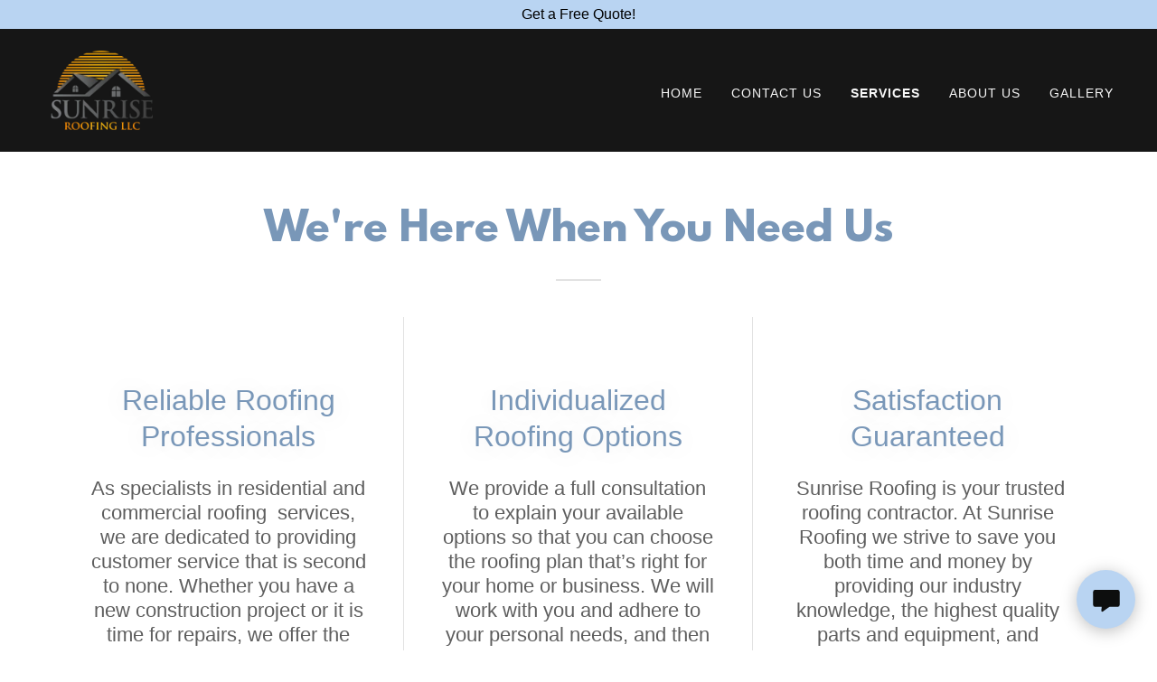

--- FILE ---
content_type: text/html;charset=utf-8
request_url: https://sunriseroofing.com/services
body_size: 10726
content:
<!DOCTYPE html><html lang="en-US"><head><meta charSet="utf-8"/><meta http-equiv="X-UA-Compatible" content="IE=edge"/><meta name="viewport" content="width=device-width, initial-scale=1"/><title>Sunrise Roofing LLC</title><meta name="author" content="Sunrise Roofing LLC"/><meta name="generator" content="Starfield Technologies; Go Daddy Website Builder 8.0.0000"/><link rel="manifest" href="/manifest.webmanifest"/><link rel="apple-touch-icon" sizes="57x57" href="//img1.wsimg.com/isteam/ip/71c08f28-d2a7-42b3-bf0a-45354f7481e4/Sunrise-Roofing%20logo%20pfj.png/:/rs=w:57,h:57,m"/><link rel="apple-touch-icon" sizes="60x60" href="//img1.wsimg.com/isteam/ip/71c08f28-d2a7-42b3-bf0a-45354f7481e4/Sunrise-Roofing%20logo%20pfj.png/:/rs=w:60,h:60,m"/><link rel="apple-touch-icon" sizes="72x72" href="//img1.wsimg.com/isteam/ip/71c08f28-d2a7-42b3-bf0a-45354f7481e4/Sunrise-Roofing%20logo%20pfj.png/:/rs=w:72,h:72,m"/><link rel="apple-touch-icon" sizes="114x114" href="//img1.wsimg.com/isteam/ip/71c08f28-d2a7-42b3-bf0a-45354f7481e4/Sunrise-Roofing%20logo%20pfj.png/:/rs=w:114,h:114,m"/><link rel="apple-touch-icon" sizes="120x120" href="//img1.wsimg.com/isteam/ip/71c08f28-d2a7-42b3-bf0a-45354f7481e4/Sunrise-Roofing%20logo%20pfj.png/:/rs=w:120,h:120,m"/><link rel="apple-touch-icon" sizes="144x144" href="//img1.wsimg.com/isteam/ip/71c08f28-d2a7-42b3-bf0a-45354f7481e4/Sunrise-Roofing%20logo%20pfj.png/:/rs=w:144,h:144,m"/><link rel="apple-touch-icon" sizes="152x152" href="//img1.wsimg.com/isteam/ip/71c08f28-d2a7-42b3-bf0a-45354f7481e4/Sunrise-Roofing%20logo%20pfj.png/:/rs=w:152,h:152,m"/><link rel="apple-touch-icon" sizes="180x180" href="//img1.wsimg.com/isteam/ip/71c08f28-d2a7-42b3-bf0a-45354f7481e4/Sunrise-Roofing%20logo%20pfj.png/:/rs=w:180,h:180,m"/><meta property="og:url" content="https://sunriseroofing.com/services"/>
<meta property="og:site_name" content="Sunrise Roofing LLC"/>
<meta property="og:title" content="Sunrise Roofing LLC"/>
<meta property="og:type" content="website"/>
<meta property="og:image" content="https://i.vimeocdn.com/video/1095754050_1920x1080.jpg?r=pad"/>
<meta property="og:locale" content="en_US"/>
<meta name="twitter:card" content="summary"/>
<meta name="twitter:title" content="Sunrise Roofing LLC"/>
<meta name="twitter:image" content="https://i.vimeocdn.com/video/1095754050_1920x1080.jpg?r=pad"/>
<meta name="twitter:image:alt" content="Sunrise Roofing LLC"/>
<meta name="theme-color" content="#b9d4f2"/><style>.x{-ms-text-size-adjust:100%;-webkit-text-size-adjust:100%;-webkit-tap-highlight-color:rgba(0,0,0,0);margin:0;box-sizing:border-box}.x *,.x :after,.x :before{box-sizing:inherit}.x-el a[href^="mailto:"]:not(.x-el),.x-el a[href^="tel:"]:not(.x-el){color:inherit;font-size:inherit;text-decoration:inherit}.x-el-article,.x-el-aside,.x-el-details,.x-el-figcaption,.x-el-figure,.x-el-footer,.x-el-header,.x-el-hgroup,.x-el-main,.x-el-menu,.x-el-nav,.x-el-section,.x-el-summary{display:block}.x-el-audio,.x-el-canvas,.x-el-progress,.x-el-video{display:inline-block;vertical-align:baseline}.x-el-audio:not([controls]){display:none;height:0}.x-el-template{display:none}.x-el-a{background-color:transparent;color:inherit}.x-el-a:active,.x-el-a:hover{outline:0}.x-el-abbr[title]{border-bottom:1px dotted}.x-el-b,.x-el-strong{font-weight:700}.x-el-dfn{font-style:italic}.x-el-mark{background:#ff0;color:#000}.x-el-small{font-size:80%}.x-el-sub,.x-el-sup{font-size:75%;line-height:0;position:relative;vertical-align:baseline}.x-el-sup{top:-.5em}.x-el-sub{bottom:-.25em}.x-el-img{vertical-align:middle;border:0}.x-el-svg:not(:root){overflow:hidden}.x-el-figure{margin:0}.x-el-hr{box-sizing:content-box;height:0}.x-el-pre{overflow:auto}.x-el-code,.x-el-kbd,.x-el-pre,.x-el-samp{font-family:monospace,monospace;font-size:1em}.x-el-button,.x-el-input,.x-el-optgroup,.x-el-select,.x-el-textarea{color:inherit;font:inherit;margin:0}.x-el-button{overflow:visible}.x-el-button,.x-el-select{text-transform:none}.x-el-button,.x-el-input[type=button],.x-el-input[type=reset],.x-el-input[type=submit]{-webkit-appearance:button;cursor:pointer}.x-el-button[disabled],.x-el-input[disabled]{cursor:default}.x-el-button::-moz-focus-inner,.x-el-input::-moz-focus-inner{border:0;padding:0}.x-el-input{line-height:normal}.x-el-input[type=checkbox],.x-el-input[type=radio]{box-sizing:border-box;padding:0}.x-el-input[type=number]::-webkit-inner-spin-button,.x-el-input[type=number]::-webkit-outer-spin-button{height:auto}.x-el-input[type=search]{-webkit-appearance:textfield;box-sizing:content-box}.x-el-input[type=search]::-webkit-search-cancel-button,.x-el-input[type=search]::-webkit-search-decoration{-webkit-appearance:none}.x-el-textarea{border:0}.x-el-fieldset{border:1px solid silver;margin:0 2px;padding:.35em .625em .75em}.x-el-legend{border:0;padding:0}.x-el-textarea{overflow:auto}.x-el-optgroup{font-weight:700}.x-el-table{border-collapse:collapse;border-spacing:0}.x-el-td,.x-el-th{padding:0}.x{-webkit-font-smoothing:antialiased}.x-el-hr{border:0}.x-el-fieldset,.x-el-input,.x-el-select,.x-el-textarea{margin-top:0;margin-bottom:0}.x-el-fieldset,.x-el-input[type=email],.x-el-input[type=text],.x-el-textarea{width:100%}.x-el-label{vertical-align:middle}.x-el-input{border-style:none;padding:.5em;vertical-align:middle}.x-el-select:not([multiple]){vertical-align:middle}.x-el-textarea{line-height:1.75;padding:.5em}.x-el.d-none{display:none!important}.sideline-footer{margin-top:auto}.disable-scroll{touch-action:none;overflow:hidden;position:fixed;max-width:100vw}@-webkit-keyframes loaderscale{0%{transform:scale(1);opacity:1}45%{transform:scale(.1);opacity:.7}80%{transform:scale(1);opacity:1}}@keyframes loaderscale{0%{transform:scale(1);opacity:1}45%{transform:scale(.1);opacity:.7}80%{transform:scale(1);opacity:1}}.x-loader svg{display:inline-block}.x-loader svg:first-child{-webkit-animation:loaderscale .75s cubic-bezier(.2,.68,.18,1.08) -.24s infinite;animation:loaderscale .75s cubic-bezier(.2,.68,.18,1.08) -.24s infinite}.x-loader svg:nth-child(2){-webkit-animation:loaderscale .75s cubic-bezier(.2,.68,.18,1.08) -.12s infinite;animation:loaderscale .75s cubic-bezier(.2,.68,.18,1.08) -.12s infinite}.x-loader svg:nth-child(3){-webkit-animation:loaderscale .75s cubic-bezier(.2,.68,.18,1.08) 0s infinite;animation:loaderscale .75s cubic-bezier(.2,.68,.18,1.08) 0s infinite}.x-icon>svg{transition:transform .33s ease-in-out}.x-icon>svg.rotate-90{transform:rotate(-90deg)}.x-icon>svg.rotate90{transform:rotate(90deg)}.x-icon>svg.rotate-180{transform:rotate(-180deg)}.x-icon>svg.rotate180{transform:rotate(180deg)}.x-rt ol,.x-rt ul{text-align:left}.x-rt p{margin:0}.mte-inline-block{display:inline-block}@media only screen and (min-device-width:1025px){:root select,_::-webkit-full-page-media,_:future{font-family:sans-serif!important}}

</style>
<style>/*
This license can also be found at this permalink: https://www.fontsquirrel.com/license/league-spartan

Copyright (c) September 22 2014, Micah Rich micah@micahrich.com, with Reserved Font Name: "League Spartan".

This Font Software is licensed under the SIL Open Font License, Version 1.1.
This license is copied below, and is also available with a FAQ at: http://scripts.sil.org/OFL

—————————————————————————————-
SIL OPEN FONT LICENSE Version 1.1 - 26 February 2007
—————————————————————————————-
*/
@import url('//img1.wsimg.com/blobby/go/font/LeagueSpartan/league-spartan.css');
@import url('');</style>
<style data-glamor="cxs-default-sheet">.x .c1-1{letter-spacing:normal}.x .c1-2{text-transform:none}.x .c1-3{background-color:rgb(255, 255, 255)}.x .c1-4{width:100%}.x .c1-5 > div{position:relative}.x .c1-6 > div{overflow:hidden}.x .c1-7 > div{margin-top:auto}.x .c1-8 > div{margin-right:auto}.x .c1-9 > div{margin-bottom:auto}.x .c1-a > div{margin-left:auto}.x .c1-b{font-family:Helvetica, arial, sans-serif}.x .c1-c{font-size:16px}.x .c1-h{background-color:rgb(22, 22, 22)}.x .c1-i{padding-top:56px}.x .c1-j{padding-bottom:56px}.x .c1-k{overflow:visible}.x .c1-l{padding:0px !important}.x .c1-o{display:none}.x .c1-q{background-color:rgb(185, 212, 242)}.x .c1-r{padding-top:4px}.x .c1-s{padding-bottom:4px}.x .c1-t{position:relative}.x .c1-u{z-index:1}.x .c1-v{transition:all .5s}.x .c1-w{margin-left:auto}.x .c1-x{margin-right:auto}.x .c1-y{padding-left:24px}.x .c1-z{padding-right:24px}.x .c1-10{max-width:100%}.x .c1-11{display:flex}.x .c1-12{align-items:center}.x .c1-13{justify-content:center}.x .c1-18{word-wrap:break-word}.x .c1-19{overflow-wrap:break-word}.x .c1-1a{line-height:1.5}.x .c1-1b{margin-top:0}.x .c1-1c{margin-bottom:0}.x .c1-1d{text-align:center}.x .c1-1e{color:rgb(0, 0, 0)}.x .c1-1f{font-weight:400}.x .c1-1g{z-index:3}.x .c1-1h .sticky-animate{background-color:rgba(22, 22, 22, 0.9)}.x .c1-1i .sticky-animate hr{opacity:0 !important}.x .c1-1j{transition:background .3s}.x .c1-1k{padding-top:8px}.x .c1-1l{padding-bottom:8px}.x .c1-1m{background-color:rgba(22, 22, 22, 0.25)}.x .c1-1n{z-index:auto}.x .c1-1s{flex-wrap:nowrap}.x .c1-1t{margin-right:0px}.x .c1-1u{margin-left:0px}.x .c1-1v{[object -object]:0px}.x .c1-1x{width:70%}.x .c1-1y{text-align:left}.x .c1-1z{justify-content:flex-start}.x .c1-20{padding-left:8px}.x .c1-21{padding-right:8px}.x .c1-22{display:inline-block}.x .c1-23{font-family:'League Spartan', arial, helvetica, sans-serif}.x .c1-24{max-width:calc(100% - 0.1px)}.x .c1-28{letter-spacing:inherit}.x .c1-29{text-transform:inherit}.x .c1-2a{text-decoration:none}.x .c1-2b{display:inline}.x .c1-2c{cursor:pointer}.x .c1-2d{border-top:0px}.x .c1-2e{border-right:0px}.x .c1-2f{border-bottom:0px}.x .c1-2g{border-left:0px}.x .c1-2h{width:auto}.x .c1-2i{color:rgb(185, 212, 242)}.x .c1-2j{font-weight:inherit}.x .c1-2k:hover{color:rgb(185, 212, 242)}.x .c1-2l:active{color:rgb(200, 221, 245)}.x .c1-2m{padding-top:0px}.x .c1-2n{padding-right:0px}.x .c1-2o{padding-bottom:0px}.x .c1-2p{padding-left:0px}.x .c1-2r{vertical-align:middle}.x .c1-2s{aspect-ratio:1.2773925104022192 / 1}.x .c1-2t{object-fit:contain}.x .c1-2u{height:80px}.x .c1-2v{transition:max-height .5s}.x .c1-2w{border-radius:0px}.x .c1-3e{width:30%}.x .c1-3f{justify-content:flex-end}.x .c1-3g{color:rgb(247, 247, 247)}.x .c1-3h{color:inherit}.x .c1-3i{vertical-align:top}.x .c1-3j{padding-top:6px}.x .c1-3k{padding-right:6px}.x .c1-3l{padding-bottom:6px}.x .c1-3m{padding-left:6px}.x .c1-3o{width:35%}.x .c1-3p{min-width:35%}.x .c1-3q{flex-shrink:0}.x .c1-3v{min-width:65%}.x .c1-3w{flex-basis:auto}.x .c1-3x{padding-top:5px}.x .c1-3y{line-height:24px}.x .c1-3z{-webkit-margin-before:0}.x .c1-40{-webkit-margin-after:0}.x .c1-41{-webkit-padding-start:0}.x .c1-42{color:rgb(164, 164, 164)}.x .c1-43{margin-bottom:none}.x .c1-44{list-style:none}.x .c1-45{padding-left:32px}.x .c1-46{white-space:nowrap}.x .c1-47{visibility:hidden}.x .c1-48:first-child{margin-left:0}.x .c1-49:first-child{padding-left:0}.x .c1-4a{letter-spacing:0.071em}.x .c1-4b{text-transform:uppercase}.x .c1-4c{display:block}.x .c1-4d{margin-left:-6px}.x .c1-4e{margin-right:-6px}.x .c1-4f{margin-top:-6px}.x .c1-4g{margin-bottom:-6px}.x .c1-4h{font-size:14px}.x .c1-4i:hover{color:rgb(247, 247, 247)}.x .c1-4j:active{color:rgb(247, 247, 247)}.x .c1-4o{font-weight:700}.x .c1-4p{transition:transform .33s ease-in-out}.x .c1-4q{transform:rotate(0deg)}.x .c1-4r{border-radius:4px}.x .c1-4s{box-shadow:0 3px 6px 3px rgba(0,0,0,0.24)}.x .c1-4t{padding-top:16px}.x .c1-4u{padding-bottom:16px}.x .c1-4v{padding-left:16px}.x .c1-4w{padding-right:16px}.x .c1-4x{position:absolute}.x .c1-4y{right:0px}.x .c1-4z{top:32px}.x .c1-50{max-height:45vh}.x .c1-51{overflow-y:auto}.x .c1-52{z-index:1003}.x .c1-55:last-child{margin-bottom:0}.x .c1-56{margin-top:8px}.x .c1-57{margin-bottom:8px}.x .c1-58{position:fixed}.x .c1-59{top:0px}.x .c1-5a{height:100%}.x .c1-5b{z-index:10002}.x .c1-5c{-webkit-overflow-scrolling:touch}.x .c1-5d{transform:translateX(-249vw)}.x .c1-5e{overscroll-behavior:contain}.x .c1-5f{box-shadow:0 2px 6px 0px rgba(0,0,0,0.2)}.x .c1-5g{transition:transform .3s ease-in-out}.x .c1-5h{overflow:hidden}.x .c1-5i{flex-direction:column}.x .c1-5j{line-height:1.3em}.x .c1-5k{font-style:normal}.x .c1-5l{top:15px}.x .c1-5m{right:15px}.x .c1-5n{font-size:28px}.x .c1-5s{overflow-x:hidden}.x .c1-5t{overscroll-behavior:none}.x .c1-5u{border-color:rgba(76, 76, 76, 0.5)}.x .c1-5v{border-bottom-width:1px}.x .c1-5w{border-bottom-style:solid}.x .c1-5x:last-child{border-bottom:0}.x .c1-5y{min-width:200px}.x .c1-5z{justify-content:space-between}.x .c1-60{font-size:22px}.x .c1-61:active{color:rgb(185, 212, 242)}.x .c1-67{line-height:1.4}.x .c1-68{margin-bottom:40px}.x .c1-69{font-size:32px}.x .c1-6a{color:rgb(121, 151, 184)}.x .c1-6h{font-size:unset}.x .c1-6i{font-family:unset}.x .c1-6j{letter-spacing:unset}.x .c1-6k{text-transform:unset}.x .c1-6l{line-height:0px}.x .c1-6m{border-color:rgb(226, 226, 226)}.x .c1-6n{border-bottom-width:2px}.x .c1-6o{border-style:solid}.x .c1-6p{margin-top:24px}.x .c1-6q{width:50px}.x .c1-6r{margin-bottom:0px !important}.x .c1-6w{box-sizing:border-box}.x .c1-6x{flex-direction:row}.x .c1-6y{flex-wrap:wrap}.x .c1-6z{margin-right:-12px}.x .c1-70{margin-bottom:-24px}.x .c1-71{margin-left:-12px}.x .c1-76{flex-grow:1}.x .c1-77{flex-shrink:1}.x .c1-78{flex-basis:100%}.x .c1-79{padding-right:12px}.x .c1-7a{padding-left:12px}.x .c1-7b{min-height:16em}.x .c1-7k > *{max-width:100%}.x .c1-7l > :nth-child(n){margin-bottom:24px}.x .c1-7m  > :last-child{margin-bottom:0 !important}.x .c1-7n{background-size:cover}.x .c1-7o{padding-left:40px}.x .c1-7p{padding-right:40px}.x .c1-7q{padding-top:72px}.x .c1-7r{padding-bottom:72px}.x .c1-7s{border-bottom-width:1px}.x .c1-80{text-shadow:0px 2px 30px rgba(0, 0, 0, 0.12)}.x .c1-81 > :nth-child(n){margin-bottom:0px}.x .c1-82{line-height:1.25}.x .c1-83{width:inherit}.x .c1-85{margin-bottom:24px}.x .c1-88{text-shadow:none}.x .c1-89{color:rgb(94, 94, 94)}.x .c1-8a{font-size:inherit !important}.x .c1-8b{line-height:inherit}.x .c1-8c{font-style:italic}.x .c1-8d{text-decoration:line-through}.x .c1-8e{text-decoration:underline}.x .c1-8f{border-color:transparent}.x .c1-8j{background-color:rgb(0, 0, 0)}.x .c1-8k{padding-bottom:24px}.x .c1-8m{margin-bottom:16px}.x .c1-8n{color:rgb(226, 226, 226)}.x .c1-8q{color:rgb(150, 150, 150)}.x .c1-8u{right:24px}.x .c1-8v{bottom:24px}.x .c1-8w{z-index:9999}.x .c1-8x{width:65px}.x .c1-8y{height:65px}.x .c1-90{border-radius:50%}.x .c1-91{box-shadow:0px 3px 18px rgba(0, 0, 0, 0.25)}.x .c1-92{transform:translateZ(0)}.x .c1-93{color:rgb(13, 14, 14)}</style>
<style data-glamor="cxs-xs-sheet">@media (max-width: 767px){.x .c1-m{padding-top:40px}}@media (max-width: 767px){.x .c1-n{padding-bottom:40px}}@media (max-width: 767px){.x .c1-25{justify-content:flex-start}}@media (max-width: 767px){.x .c1-26{max-width:100%}}@media (max-width: 767px){.x .c1-2x{height:104px}}@media (max-width: 767px){.x .c1-2y{max-width:224px}}@media (max-width: 767px){.x .c1-2z{display:block}}@media (max-width: 767px){.x .c1-30{max-height:80px}}@media (max-width: 767px){.x .c1-31{margin-top:0}}@media (max-width: 767px){.x .c1-32{margin-right:auto}}@media (max-width: 767px){.x .c1-33{margin-bottom:0}}@media (max-width: 767px){.x .c1-34{margin-left:auto}}@media (max-width: 767px){.x .c1-3r{width:100%}}@media (max-width: 767px){.x .c1-3s{display:flex}}@media (max-width: 767px){.x .c1-3t{justify-content:center}}@media (max-width: 767px){.x .c1-6s > :nth-child(n){margin-bottom:24px}}@media (max-width: 767px){.x .c1-6t  > :last-child{margin-bottom:0 !important}}@media (max-width: 767px){.x .c1-8l{padding-bottom:32px}}</style>
<style data-glamor="cxs-sm-sheet">@media (min-width: 768px){.x .c1-d{font-size:16px}}@media (min-width: 768px){.x .c1-14{width:100%}}@media (min-width: 768px) and (max-width: 1023px){.x .c1-27{width:auto}}@media (min-width: 768px) and (max-width: 1023px){.x .c1-35{display:block}}@media (min-width: 768px) and (max-width: 1023px){.x .c1-36{max-height:80px}}@media (min-width: 768px) and (max-width: 1023px){.x .c1-37{margin-top:0}}@media (min-width: 768px) and (max-width: 1023px){.x .c1-38{margin-right:auto}}@media (min-width: 768px) and (max-width: 1023px){.x .c1-39{margin-bottom:0}}@media (min-width: 768px) and (max-width: 1023px){.x .c1-3a{margin-left:auto}}@media (min-width: 768px) and (max-width: 1023px){.x .c1-3u{width:100%}}@media (min-width: 768px){.x .c1-4k{font-size:14px}}@media (min-width: 768px) and (max-width: 1023px){.x .c1-54{right:0px}}@media (min-width: 768px){.x .c1-5o{font-size:30px}}@media (min-width: 768px){.x .c1-62{font-size:22px}}@media (min-width: 768px){.x .c1-6b{font-size:38px}}@media (min-width: 768px){.x .c1-6u{margin-left:0px}}@media (min-width: 768px){.x .c1-6v{margin-right:0px}}@media (min-width: 768px){.x .c1-72{margin-top:0}}@media (min-width: 768px){.x .c1-73{margin-right:-24px}}@media (min-width: 768px){.x .c1-74{margin-bottom:-48px}}@media (min-width: 768px){.x .c1-75{margin-left:-24px}}@media (min-width: 768px){.x .c1-7c{flex-basis:50%}}@media (min-width: 768px){.x .c1-7d{max-width:50%}}@media (min-width: 768px){.x .c1-7e{padding-top:0px}}@media (min-width: 768px){.x .c1-7f{padding-right:0px}}@media (min-width: 768px){.x .c1-7g{padding-bottom:0px}}@media (min-width: 768px){.x .c1-7h{padding-left:0px}}@media (min-width: 768px){.x .c1-84{position:absolute}}@media (min-width: 768px) and (max-width: 1023px){.x .c1-87{position:relative}}</style>
<style data-glamor="cxs-md-sheet">@media (min-width: 1024px){.x .c1-e{font-size:16px}}@media (min-width: 1024px){.x .c1-p{display:block}}@media (min-width: 1024px){.x .c1-15{width:984px}}@media (min-width: 1024px){.x .c1-1o{padding-top:16px}}@media (min-width: 1024px){.x .c1-1p{padding-bottom:16px}}@media (min-width: 1024px){.x .c1-1q{padding-left:24px}}@media (min-width: 1024px){.x .c1-1r{padding-right:24px}}@media (min-width: 1024px){.x .c1-1w{display:none}}@media (min-width: 1024px){.x .c1-2q{display:inline-block}}@media (min-width: 1024px){.x .c1-3b{height:104px}}@media (min-width: 1024px){.x .c1-3c{width:auto}}@media (min-width: 1024px){.x .c1-3d{max-height:104px}}@media (min-width: 1024px){.x .c1-3n{display:flex}}@media (min-width: 1024px){.x .c1-4l{font-size:14px}}@media (min-width: 1024px) and (max-width: 1279px){.x .c1-53{right:0px}}@media (min-width: 1024px){.x .c1-5p{font-size:30px}}@media (min-width: 1024px){.x .c1-63{min-width:300px}}@media (min-width: 1024px){.x .c1-64{font-size:22px}}@media (min-width: 1024px){.x .c1-6c{text-align:center}}@media (min-width: 1024px){.x .c1-6d{margin-left:auto}}@media (min-width: 1024px){.x .c1-6e{font-size:38px}}@media (min-width: 1024px){.x .c1-7i{flex-basis:33.33333333333333%}}@media (min-width: 1024px){.x .c1-7j{max-width:33.33333333333333%}}@media (min-width: 1024px) and (max-width: 1279px){.x .c1-7t{padding-left:32px}}@media (min-width: 1024px) and (max-width: 1279px){.x .c1-7u{padding-right:32px}}@media (min-width: 1024px){.x .c1-7v{border-color:rgb(226, 226, 226)}}@media (min-width: 1024px){.x .c1-7w{border-bottom-color:transparent !important}}@media (min-width: 1024px){.x .c1-7x{border-right-style:solid}}@media (min-width: 1024px){.x .c1-7y{border-right-width:1px}}@media (min-width: 1024px){.x .c1-7z{margin-right:0px}}@media (min-width: 1024px){.x .c1-86{position:relative}}@media (min-width: 1024px){.x .c1-8g{border-color:transparent}}@media (min-width: 1024px){.x .c1-8h{border-right-style:none}}@media (min-width: 1024px){.x .c1-8i{margin-right:1px}}@media (min-width: 1024px){.x .c1-8o{flex-basis:0%}}@media (min-width: 1024px){.x .c1-8p{max-width:none}}@media (min-width: 1024px){.x .c1-8r{text-align:left}}@media (min-width: 1024px){.x .c1-8s{text-align:right}}@media (min-width: 1024px){.x .c1-8t{margin-top:0}}@media (min-width: 1024px){.x .c1-8z{z-index:9999}}</style>
<style data-glamor="cxs-lg-sheet">@media (min-width: 1280px){.x .c1-f{font-size:16px}}@media (min-width: 1280px){.x .c1-16{width:1160px}}@media (min-width: 1280px){.x .c1-4m{font-size:14px}}@media (min-width: 1280px){.x .c1-5q{font-size:32px}}@media (min-width: 1280px){.x .c1-65{font-size:22px}}@media (min-width: 1280px){.x .c1-6f{font-size:44px}}</style>
<style data-glamor="cxs-xl-sheet">@media (min-width: 1536px){.x .c1-g{font-size:18px}}@media (min-width: 1536px){.x .c1-17{width:1280px}}@media (min-width: 1536px){.x .c1-4n{font-size:16px}}@media (min-width: 1536px){.x .c1-5r{font-size:36px}}@media (min-width: 1536px){.x .c1-66{font-size:24px}}@media (min-width: 1536px){.x .c1-6g{font-size:48px}}</style>
<style>.page-inner { background-color: rgb(0, 0, 0); min-height: 100vh; }</style>
<style>.grecaptcha-badge { visibility: hidden; }</style>
<script>"use strict";

if ('serviceWorker' in navigator) {
  window.addEventListener('load', function () {
    navigator.serviceWorker.register('/sw.js');
  });
}</script></head>
<body class="x  x-fonts-league-spartan"><div id="layout-71-c-08-f-28-d-2-a-7-42-b-3-bf-0-a-45354-f-7481-e-4" class="layout layout-layout layout-layout-layout-13 locale-en-US lang-en"><div data-ux="Page" id="page-57589" class="x-el x-el-div x-el c1-1 c1-2 c1-3 c1-4 c1-5 c1-6 c1-7 c1-8 c1-9 c1-a c1-b c1-c c1-d c1-e c1-f c1-g c1-1 c1-2 c1-b c1-c c1-d c1-e c1-f c1-g"><div data-ux="Block" class="x-el x-el-div page-inner c1-1 c1-2 c1-b c1-c c1-d c1-e c1-f c1-g"><div id="a56732be-85d7-4f6e-a335-8b821db32f4b" class="widget widget-header widget-header-header-9"><div data-ux="Header" role="main" data-aid="HEADER_WIDGET" id="n-57590" class="x-el x-el-div x-el x-el c1-1 c1-2 c1-b c1-c c1-d c1-e c1-f c1-g c1-1 c1-2 c1-h c1-b c1-c c1-d c1-e c1-f c1-g c1-1 c1-2 c1-b c1-c c1-d c1-e c1-f c1-g"><div> <section data-ux="Section" data-aid="HEADER_SECTION" class="x-el x-el-section c1-1 c1-2 c1-h c1-i c1-j c1-k c1-l c1-b c1-c c1-m c1-n c1-d c1-e c1-f c1-g"><div data-ux="Block" class="x-el x-el-div c1-1 c1-2 c1-o c1-b c1-c c1-d c1-p c1-e c1-f c1-g"></div><div role="banner" data-ux="PromoBanner" data-aid="BANNER_RENDERED" class="x-el x-el-div c1-1 c1-2 c1-q c1-r c1-s c1-t c1-u c1-v c1-b c1-c c1-d c1-e c1-f c1-g"><div data-ux="PromoBannerContainer" class="x-el x-el-div c1-1 c1-2 c1-w c1-x c1-y c1-z c1-10 c1-11 c1-12 c1-13 c1-b c1-c c1-14 c1-d c1-15 c1-e c1-16 c1-f c1-17 c1-g"><p data-style-fixed="true" data-ux="PromoBannerText" data-aid="BANNER_TEXT_RENDERED" data-typography="BodyAlpha" class="x-el x-el-p c1-1 c1-2 c1-18 c1-19 c1-1a c1-1b c1-1c c1-1d c1-b c1-1e c1-c c1-1f c1-d c1-e c1-f c1-g">Get a Free Quote!</p></div></div><div data-ux="Block" class="x-el x-el-div c1-1 c1-2 c1-1g c1-4 c1-h c1-b c1-c c1-d c1-e c1-f c1-g"><div id="header_stickynav-anchor57592"></div><div data-ux="Block" data-stickynav-wrapper="true" class="x-el x-el-div c1-1 c1-2 c1-1h c1-1i c1-b c1-c c1-d c1-e c1-f c1-g"><div data-ux="Block" data-stickynav="true" id="header_stickynav57591" class="x-el x-el-div c1-1 c1-2 c1-1j c1-h c1-b c1-c c1-d c1-e c1-f c1-g"><nav data-ux="Block" class="x-el x-el-nav c1-1 c1-2 c1-t c1-1k c1-1l c1-y c1-z c1-1m c1-1n c1-b c1-c c1-d c1-1o c1-1p c1-1q c1-1r c1-e c1-f c1-g"><div data-ux="Block" class="x-el x-el-div c1-1 c1-2 c1-12 c1-1s c1-4 c1-11 c1-1b c1-1t c1-1c c1-1u c1-1v c1-b c1-c c1-d c1-1w c1-e c1-f c1-g"><div data-ux="Block" class="x-el x-el-div c1-1 c1-2 c1-11 c1-1x c1-1y c1-1z c1-19 c1-20 c1-21 c1-b c1-c c1-d c1-e c1-f c1-g"><div data-ux="Block" data-aid="HEADER_LOGO_RENDERED" class="x-el x-el-div c1-22 c1-23 c1-24 c1-c c1-25 c1-26 c1-27 c1-d c1-e c1-f c1-g"><a rel="" role="link" aria-haspopup="menu" data-ux="Link" data-page="9f9505c3-24e8-46e5-a4b8-ff735a9a8dd7" title="Sunrise Roofing LLC" href="/" data-typography="LinkAlpha" class="x-el x-el-a c1-28 c1-29 c1-2a c1-18 c1-19 c1-2b c1-2c c1-2d c1-2e c1-2f c1-2g c1-10 c1-2h c1-b c1-2i c1-c c1-2j c1-2k c1-2l c1-d c1-e c1-f c1-g" data-tccl="ux2.HEADER.header9.Logo.Default.Link.Default.57593.click,click"><div data-ux="Block" class="x-el x-el-div c1-1 c1-2 c1-2m c1-2n c1-2o c1-2p c1-1v c1-b c1-c c1-d c1-2q c1-e c1-f c1-g"><img src="//img1.wsimg.com/isteam/ip/71c08f28-d2a7-42b3-bf0a-45354f7481e4/Sunrise-Roofing%20logo%20pfj.png/:/rs=h:104,cg:true,m/qt=q:95" srcSet="//img1.wsimg.com/isteam/ip/71c08f28-d2a7-42b3-bf0a-45354f7481e4/Sunrise-Roofing%20logo%20pfj.png/:/rs=w:133,h:104,cg:true,m/cr=w:133,h:104/qt=q:95, //img1.wsimg.com/isteam/ip/71c08f28-d2a7-42b3-bf0a-45354f7481e4/Sunrise-Roofing%20logo%20pfj.png/:/rs=w:266,h:208,cg:true,m/cr=w:266,h:208/qt=q:95 2x, //img1.wsimg.com/isteam/ip/71c08f28-d2a7-42b3-bf0a-45354f7481e4/Sunrise-Roofing%20logo%20pfj.png/:/rs=w:399,h:312,cg:true,m/cr=w:399,h:312/qt=q:95 3x" alt="Sunrise Roofing LLC" data-ux="ImageLogo" data-aid="HEADER_LOGO_IMAGE_RENDERED" class="x-el x-el-img c1-1 c1-2 c1-2h c1-10 c1-w c1-x c1-1b c1-1c c1-2r c1-2s c1-2t c1-2u c1-h c1-2v c1-1k c1-21 c1-1l c1-20 c1-2w c1-b c1-c c1-2x c1-2y c1-2z c1-30 c1-31 c1-32 c1-33 c1-34 c1-35 c1-36 c1-37 c1-38 c1-39 c1-3a c1-d c1-3b c1-3c c1-3d c1-e c1-f c1-g"/></div></a></div></div><div data-ux="Block" class="x-el x-el-div c1-1 c1-2 c1-3e c1-2n c1-2p c1-11 c1-3f c1-b c1-c c1-d c1-e c1-f c1-g"><div data-ux="Element" id="bs-1" class="x-el x-el-div c1-1 c1-2 c1-b c1-c c1-d c1-e c1-f c1-g"><a rel="" role="button" aria-haspopup="menu" data-ux="LinkDropdown" data-toggle-ignore="true" id="57594" aria-expanded="false" toggleId="n-57590-navId-mobile" icon="hamburger" data-edit-interactive="true" data-aid="HAMBURGER_MENU_LINK" aria-label="Hamburger Site Navigation Icon" href="#" data-typography="LinkAlpha" class="x-el x-el-a c1-28 c1-29 c1-2a c1-18 c1-19 c1-11 c1-2c c1-12 c1-1z c1-2d c1-2e c1-2f c1-2g c1-3g c1-b c1-c c1-2j c1-2k c1-2l c1-d c1-1w c1-e c1-f c1-g" data-tccl="ux2.HEADER.header9.Section.Default.Link.Dropdown.57595.click,click"><svg viewBox="0 0 24 24" fill="currentColor" width="40px" height="40px" data-ux="IconHamburger" class="x-el x-el-svg c1-1 c1-2 c1-3h c1-22 c1-3i c1-3j c1-3k c1-3l c1-3m c1-b c1-c c1-d c1-e c1-f c1-g"><path fill-rule="evenodd" d="M19 8H5a1 1 0 1 1 0-2h14a1 1 0 0 1 0 2zm0 5.097H5a1 1 0 1 1 0-2h14a1 1 0 1 1 0 2zm0 5.25H5a1 1 0 1 1 0-2h14a1 1 0 1 1 0 2z"></path></svg></a></div></div></div><div data-ux="Container" class="x-el x-el-div c1-1 c1-2 c1-w c1-x c1-y c1-z c1-10 c1-b c1-c c1-d c1-e c1-f c1-g"><div data-ux="Block" id="navBarId-57597" class="x-el x-el-div c1-1 c1-2 c1-o c1-1z c1-12 c1-1s c1-2m c1-2o c1-b c1-c c1-d c1-3n c1-e c1-f c1-g"><div data-ux="Block" class="x-el x-el-div c1-1 c1-2 c1-2n c1-11 c1-12 c1-1z c1-3o c1-3p c1-3q c1-b c1-c c1-d c1-e c1-f c1-g"><div data-ux="Block" data-aid="HEADER_LOGO_RENDERED" class="x-el x-el-div c1-22 c1-23 c1-24 c1-1y c1-c c1-3r c1-3s c1-3t c1-3u c1-d c1-e c1-f c1-g"><a rel="" role="link" aria-haspopup="menu" data-ux="Link" data-page="9f9505c3-24e8-46e5-a4b8-ff735a9a8dd7" title="Sunrise Roofing LLC" href="/" data-typography="LinkAlpha" class="x-el x-el-a c1-28 c1-29 c1-2a c1-18 c1-19 c1-2b c1-2c c1-2d c1-2e c1-2f c1-2g c1-10 c1-2h c1-b c1-2i c1-c c1-2j c1-2k c1-2l c1-d c1-e c1-f c1-g" data-tccl="ux2.HEADER.header9.Logo.Default.Link.Default.57598.click,click"><div data-ux="Block" class="x-el x-el-div c1-1 c1-2 c1-2m c1-2n c1-2o c1-2p c1-1v c1-b c1-c c1-d c1-2q c1-e c1-f c1-g"><img src="//img1.wsimg.com/isteam/ip/71c08f28-d2a7-42b3-bf0a-45354f7481e4/Sunrise-Roofing%20logo%20pfj.png/:/rs=h:104,cg:true,m/qt=q:95" srcSet="//img1.wsimg.com/isteam/ip/71c08f28-d2a7-42b3-bf0a-45354f7481e4/Sunrise-Roofing%20logo%20pfj.png/:/rs=w:133,h:104,cg:true,m/cr=w:133,h:104/qt=q:95, //img1.wsimg.com/isteam/ip/71c08f28-d2a7-42b3-bf0a-45354f7481e4/Sunrise-Roofing%20logo%20pfj.png/:/rs=w:266,h:208,cg:true,m/cr=w:266,h:208/qt=q:95 2x, //img1.wsimg.com/isteam/ip/71c08f28-d2a7-42b3-bf0a-45354f7481e4/Sunrise-Roofing%20logo%20pfj.png/:/rs=w:399,h:312,cg:true,m/cr=w:399,h:312/qt=q:95 3x" alt="Sunrise Roofing LLC" data-ux="ImageLogo" data-aid="HEADER_LOGO_IMAGE_RENDERED" id="logo-57596" class="x-el x-el-img c1-1 c1-2 c1-2h c1-10 c1-w c1-x c1-1b c1-1c c1-2r c1-2s c1-2t c1-2u c1-h c1-2v c1-1k c1-21 c1-1l c1-20 c1-2w c1-b c1-c c1-2x c1-2y c1-2z c1-30 c1-31 c1-32 c1-33 c1-34 c1-35 c1-36 c1-37 c1-38 c1-39 c1-3a c1-d c1-3b c1-3c c1-3d c1-e c1-f c1-g"/></div></a></div></div><div data-ux="Block" class="x-el x-el-div c1-1 c1-2 c1-11 c1-3v c1-12 c1-3w c1-3f c1-b c1-c c1-d c1-e c1-f c1-g"><div data-ux="Block" class="x-el x-el-div c1-1 c1-2 c1-11 c1-t c1-3x c1-b c1-c c1-d c1-e c1-f c1-g"><nav data-ux="Nav" data-aid="HEADER_NAV_RENDERED" role="navigation" class="x-el x-el-nav c1-1 c1-2 c1-10 c1-3y c1-b c1-c c1-d c1-e c1-f c1-g"><ul data-ux="List" id="nav-57599" class="x-el x-el-ul c1-1 c1-2 c1-1b c1-1c c1-1u c1-1t c1-3z c1-40 c1-41 c1-t c1-2m c1-2n c1-2o c1-2p c1-b c1-c c1-d c1-e c1-f c1-g"><li data-ux="ListItemInline" class="x-el x-el-li nav-item c1-1 c1-2 c1-42 c1-1u c1-43 c1-22 c1-44 c1-3i c1-45 c1-46 c1-t c1-47 c1-b c1-c c1-48 c1-49 c1-d c1-e c1-f c1-g"><a rel="" role="link" aria-haspopup="menu" data-ux="NavLink" target="" data-page="9f9505c3-24e8-46e5-a4b8-ff735a9a8dd7" data-edit-interactive="true" href="/" data-typography="NavAlpha" class="x-el x-el-a c1-4a c1-4b c1-2a c1-18 c1-19 c1-4c c1-2c c1-4d c1-4e c1-4f c1-4g c1-3m c1-3k c1-3j c1-3l c1-b c1-3g c1-4h c1-1f c1-4i c1-4j c1-4k c1-4l c1-4m c1-4n" data-tccl="ux2.HEADER.header9.Nav.Default.Link.Default.57601.click,click">Home</a></li><li data-ux="ListItemInline" class="x-el x-el-li nav-item c1-1 c1-2 c1-42 c1-1u c1-43 c1-22 c1-44 c1-3i c1-45 c1-46 c1-t c1-47 c1-b c1-c c1-48 c1-49 c1-d c1-e c1-f c1-g"><a rel="" role="link" aria-haspopup="false" data-ux="NavLink" target="" data-page="06fa2118-74a0-4050-a715-a22b5bbe8f7a" data-edit-interactive="true" href="/contact-us" data-typography="NavAlpha" class="x-el x-el-a c1-4a c1-4b c1-2a c1-18 c1-19 c1-4c c1-2c c1-4d c1-4e c1-4f c1-4g c1-3m c1-3k c1-3j c1-3l c1-b c1-3g c1-4h c1-1f c1-4i c1-4j c1-4k c1-4l c1-4m c1-4n" data-tccl="ux2.HEADER.header9.Nav.Default.Link.Default.57602.click,click">Contact Us</a></li><li data-ux="ListItemInline" class="x-el x-el-li nav-item c1-1 c1-2 c1-42 c1-1u c1-43 c1-22 c1-44 c1-3i c1-45 c1-46 c1-t c1-47 c1-b c1-c c1-48 c1-49 c1-d c1-e c1-f c1-g"><a rel="" role="link" aria-haspopup="false" data-ux="NavLinkActive" target="" data-page="0c5b8599-4ee3-4aeb-ae33-1af7b0bb6b44" data-edit-interactive="true" href="/services" data-typography="NavAlpha" class="x-el x-el-a c1-4a c1-4b c1-2a c1-18 c1-19 c1-4c c1-2c c1-b c1-3g c1-4h c1-4o c1-4i c1-4j c1-4k c1-4l c1-4m c1-4n" data-tccl="ux2.HEADER.header9.Nav.Default.Link.Active.57603.click,click">Services</a></li><li data-ux="ListItemInline" class="x-el x-el-li nav-item c1-1 c1-2 c1-42 c1-1u c1-43 c1-22 c1-44 c1-3i c1-45 c1-46 c1-t c1-47 c1-b c1-c c1-48 c1-49 c1-d c1-e c1-f c1-g"><a rel="" role="link" aria-haspopup="false" data-ux="NavLink" target="" data-page="a66df543-dd1c-4287-b933-c174b6b39570" data-edit-interactive="true" href="/about-us" data-typography="NavAlpha" class="x-el x-el-a c1-4a c1-4b c1-2a c1-18 c1-19 c1-4c c1-2c c1-4d c1-4e c1-4f c1-4g c1-3m c1-3k c1-3j c1-3l c1-b c1-3g c1-4h c1-1f c1-4i c1-4j c1-4k c1-4l c1-4m c1-4n" data-tccl="ux2.HEADER.header9.Nav.Default.Link.Default.57604.click,click">About Us</a></li><li data-ux="ListItemInline" class="x-el x-el-li nav-item c1-1 c1-2 c1-42 c1-1u c1-43 c1-22 c1-44 c1-3i c1-45 c1-46 c1-t c1-47 c1-b c1-c c1-48 c1-49 c1-d c1-e c1-f c1-g"><a rel="" role="link" aria-haspopup="false" data-ux="NavLink" target="" data-page="3f10de15-f293-4c88-85f9-88b777051c62" data-edit-interactive="true" href="/gallery" data-typography="NavAlpha" class="x-el x-el-a c1-4a c1-4b c1-2a c1-18 c1-19 c1-4c c1-2c c1-4d c1-4e c1-4f c1-4g c1-3m c1-3k c1-3j c1-3l c1-b c1-3g c1-4h c1-1f c1-4i c1-4j c1-4k c1-4l c1-4m c1-4n" data-tccl="ux2.HEADER.header9.Nav.Default.Link.Default.57605.click,click">Gallery</a></li><li data-ux="ListItemInline" class="x-el x-el-li nav-item c1-1 c1-2 c1-42 c1-1u c1-43 c1-22 c1-44 c1-3i c1-45 c1-46 c1-t c1-47 c1-b c1-c c1-48 c1-49 c1-d c1-e c1-f c1-g"><div data-ux="Element" id="bs-2" class="x-el x-el-div c1-1 c1-2 c1-b c1-c c1-d c1-e c1-f c1-g"><a rel="" role="button" aria-haspopup="menu" data-ux="NavLinkDropdown" data-toggle-ignore="true" id="57606" aria-expanded="false" data-aid="NAV_MORE" data-edit-interactive="true" href="#" data-typography="NavAlpha" class="x-el x-el-a c1-4a c1-4b c1-2a c1-18 c1-19 c1-11 c1-2c c1-12 c1-b c1-3g c1-4h c1-1f c1-4i c1-4j c1-4k c1-4l c1-4m c1-4n" data-tccl="ux2.HEADER.header9.Nav.Default.Link.Dropdown.57607.click,click"><div style="pointer-events:none;display:flex;align-items:center" data-aid="NAV_MORE"><span style="margin-right:4px">More</span><svg viewBox="0 0 24 24" fill="currentColor" width="16" height="16" data-ux="Icon" class="x-el x-el-svg c1-1 c1-2 c1-3h c1-22 c1-4p c1-4q c1-2r c1-t c1-2c c1-b c1-4h c1-4k c1-4l c1-4m c1-4n"><path fill-rule="evenodd" d="M19.774 7.86c.294-.335.04-.839-.423-.84L4.538 7c-.447-.001-.698.48-.425.81l7.204 8.693a.56.56 0 0 0 .836.011l7.621-8.654z"></path></svg></div></a></div><ul data-ux="Dropdown" role="menu" id="more-57600" class="x-el x-el-ul c1-1 c1-2 c1-4r c1-4s c1-h c1-4t c1-4u c1-4v c1-4w c1-4x c1-4y c1-4z c1-46 c1-50 c1-51 c1-o c1-52 c1-b c1-c c1-53 c1-54 c1-d c1-e c1-f c1-g"><li data-ux="ListItem" role="menuitem" class="x-el x-el-li c1-1 c1-2 c1-42 c1-1c c1-4c c1-1y c1-b c1-c c1-55 c1-d c1-e c1-f c1-g"><a rel="" role="link" aria-haspopup="menu" data-ux="NavMoreMenuLink" target="" data-page="9f9505c3-24e8-46e5-a4b8-ff735a9a8dd7" data-edit-interactive="true" aria-labelledby="more-57600" href="/" data-typography="NavAlpha" class="x-el x-el-a c1-4a c1-4b c1-2a c1-18 c1-19 c1-22 c1-2c c1-56 c1-57 c1-1a c1-b c1-3g c1-4h c1-1f c1-4i c1-4j c1-4k c1-4l c1-4m c1-4n" data-tccl="ux2.HEADER.header9.Nav.MoreMenu.Link.Default.57608.click,click">Home</a></li><li data-ux="ListItem" role="menuitem" class="x-el x-el-li c1-1 c1-2 c1-42 c1-1c c1-4c c1-1y c1-b c1-c c1-55 c1-d c1-e c1-f c1-g"><a rel="" role="link" aria-haspopup="false" data-ux="NavMoreMenuLink" target="" data-page="06fa2118-74a0-4050-a715-a22b5bbe8f7a" data-edit-interactive="true" aria-labelledby="more-57600" href="/contact-us" data-typography="NavAlpha" class="x-el x-el-a c1-4a c1-4b c1-2a c1-18 c1-19 c1-22 c1-2c c1-56 c1-57 c1-1a c1-b c1-3g c1-4h c1-1f c1-4i c1-4j c1-4k c1-4l c1-4m c1-4n" data-tccl="ux2.HEADER.header9.Nav.MoreMenu.Link.Default.57609.click,click">Contact Us</a></li><li data-ux="ListItem" role="menuitem" class="x-el x-el-li c1-1 c1-2 c1-42 c1-1c c1-4c c1-1y c1-b c1-c c1-55 c1-d c1-e c1-f c1-g"><a rel="" role="link" aria-haspopup="false" data-ux="NavMoreMenuLinkActive" target="" data-page="0c5b8599-4ee3-4aeb-ae33-1af7b0bb6b44" data-edit-interactive="true" aria-labelledby="more-57600" href="/services" data-typography="NavAlpha" class="x-el x-el-a c1-4a c1-4b c1-2a c1-18 c1-19 c1-22 c1-2c c1-56 c1-57 c1-1a c1-b c1-3g c1-4h c1-4o c1-4i c1-4j c1-4k c1-4l c1-4m c1-4n" data-tccl="ux2.HEADER.header9.Nav.MoreMenu.Link.Active.57610.click,click">Services</a></li><li data-ux="ListItem" role="menuitem" class="x-el x-el-li c1-1 c1-2 c1-42 c1-1c c1-4c c1-1y c1-b c1-c c1-55 c1-d c1-e c1-f c1-g"><a rel="" role="link" aria-haspopup="false" data-ux="NavMoreMenuLink" target="" data-page="a66df543-dd1c-4287-b933-c174b6b39570" data-edit-interactive="true" aria-labelledby="more-57600" href="/about-us" data-typography="NavAlpha" class="x-el x-el-a c1-4a c1-4b c1-2a c1-18 c1-19 c1-22 c1-2c c1-56 c1-57 c1-1a c1-b c1-3g c1-4h c1-1f c1-4i c1-4j c1-4k c1-4l c1-4m c1-4n" data-tccl="ux2.HEADER.header9.Nav.MoreMenu.Link.Default.57611.click,click">About Us</a></li><li data-ux="ListItem" role="menuitem" class="x-el x-el-li c1-1 c1-2 c1-42 c1-1c c1-4c c1-1y c1-b c1-c c1-55 c1-d c1-e c1-f c1-g"><a rel="" role="link" aria-haspopup="false" data-ux="NavMoreMenuLink" target="" data-page="3f10de15-f293-4c88-85f9-88b777051c62" data-edit-interactive="true" aria-labelledby="more-57600" href="/gallery" data-typography="NavAlpha" class="x-el x-el-a c1-4a c1-4b c1-2a c1-18 c1-19 c1-22 c1-2c c1-56 c1-57 c1-1a c1-b c1-3g c1-4h c1-1f c1-4i c1-4j c1-4k c1-4l c1-4m c1-4n" data-tccl="ux2.HEADER.header9.Nav.MoreMenu.Link.Default.57612.click,click">Gallery</a></li></ul></li></ul></nav></div></div></div></div></nav></div></div><div role="navigation" data-ux="NavigationDrawer" id="n-57590-navId-mobile" class="x-el x-el-div c1-1 c1-2 c1-h c1-58 c1-59 c1-4 c1-5a c1-51 c1-5b c1-i c1-5c c1-5d c1-5e c1-5f c1-5g c1-5h c1-11 c1-5i c1-b c1-c c1-d c1-e c1-f c1-g"><div data-ux="Block" class="x-el x-el-div c1-1 c1-2 c1-y c1-z c1-b c1-c c1-d c1-e c1-f c1-g"><svg viewBox="0 0 24 24" fill="currentColor" width="40px" height="40px" data-ux="CloseIcon" data-edit-interactive="true" data-close="true" class="x-el x-el-svg c1-1 c1-2 c1-3g c1-22 c1-2r c1-3j c1-3k c1-3l c1-3m c1-2c c1-5j c1-5k c1-4x c1-5l c1-5m c1-5n c1-b c1-2k c1-5o c1-5p c1-5q c1-5r"><path fill-rule="evenodd" d="M19.245 4.313a1.065 1.065 0 0 0-1.508 0L11.78 10.27 5.82 4.313A1.065 1.065 0 1 0 4.312 5.82l5.958 5.958-5.958 5.959a1.067 1.067 0 0 0 1.508 1.508l5.959-5.958 5.958 5.958a1.065 1.065 0 1 0 1.508-1.508l-5.958-5.959 5.958-5.958a1.065 1.065 0 0 0 0-1.508"></path></svg></div><div data-ux="Container" id="n-57590-navContainerId-mobile" class="x-el x-el-div c1-1 c1-2 c1-w c1-x c1-y c1-z c1-10 c1-51 c1-5s c1-4 c1-5t c1-b c1-c c1-14 c1-d c1-15 c1-e c1-16 c1-f c1-17 c1-g"><div data-ux="Block" id="n-57590-navLinksContentId-mobile" class="x-el x-el-div c1-1 c1-2 c1-b c1-c c1-d c1-e c1-f c1-g"><ul role="menu" data-ux="NavigationDrawerList" id="n-57590-navListId-mobile" class="x-el x-el-ul c1-1 c1-2 c1-1b c1-1c c1-1u c1-1t c1-3z c1-40 c1-41 c1-1y c1-2m c1-2o c1-2p c1-2n c1-18 c1-19 c1-b c1-c c1-d c1-e c1-f c1-g"><li role="menuitem" data-ux="NavigationDrawerListItem" class="x-el x-el-li c1-1 c1-2 c1-42 c1-1c c1-4c c1-5u c1-5v c1-5w c1-b c1-c c1-55 c1-5x c1-d c1-e c1-f c1-g"><a rel="" role="link" aria-haspopup="menu" data-ux="NavigationDrawerLink" target="" data-page="9f9505c3-24e8-46e5-a4b8-ff735a9a8dd7" data-edit-interactive="true" data-close="true" href="/" data-typography="NavBeta" class="x-el x-el-a c1-1 c1-2 c1-2a c1-18 c1-19 c1-11 c1-2c c1-4t c1-4u c1-y c1-z c1-12 c1-5y c1-5z c1-b c1-3g c1-60 c1-1f c1-2k c1-61 c1-62 c1-63 c1-64 c1-65 c1-66" data-tccl="ux2.HEADER.header9.NavigationDrawer.Default.Link.Default.57613.click,click"><span>Home</span></a></li><li role="menuitem" data-ux="NavigationDrawerListItem" class="x-el x-el-li c1-1 c1-2 c1-42 c1-1c c1-4c c1-5u c1-5v c1-5w c1-b c1-c c1-55 c1-5x c1-d c1-e c1-f c1-g"><a rel="" role="link" aria-haspopup="false" data-ux="NavigationDrawerLink" target="" data-page="06fa2118-74a0-4050-a715-a22b5bbe8f7a" data-edit-interactive="true" data-close="true" href="/contact-us" data-typography="NavBeta" class="x-el x-el-a c1-1 c1-2 c1-2a c1-18 c1-19 c1-11 c1-2c c1-4t c1-4u c1-y c1-z c1-12 c1-5y c1-5z c1-b c1-3g c1-60 c1-1f c1-2k c1-61 c1-62 c1-63 c1-64 c1-65 c1-66" data-tccl="ux2.HEADER.header9.NavigationDrawer.Default.Link.Default.57614.click,click"><span>Contact Us</span></a></li><li role="menuitem" data-ux="NavigationDrawerListItem" class="x-el x-el-li c1-1 c1-2 c1-42 c1-1c c1-4c c1-5u c1-5v c1-5w c1-b c1-c c1-55 c1-5x c1-d c1-e c1-f c1-g"><a rel="" role="link" aria-haspopup="false" data-ux="NavigationDrawerLinkActive" target="" data-page="0c5b8599-4ee3-4aeb-ae33-1af7b0bb6b44" data-edit-interactive="true" data-close="true" href="/services" data-typography="NavBeta" class="x-el x-el-a c1-1 c1-2 c1-2a c1-18 c1-19 c1-11 c1-2c c1-4t c1-4u c1-y c1-z c1-12 c1-5y c1-5z c1-b c1-3g c1-60 c1-4o c1-2k c1-61 c1-62 c1-63 c1-64 c1-65 c1-66" data-tccl="ux2.HEADER.header9.NavigationDrawer.Default.Link.Active.57615.click,click"><span>Services</span></a></li><li role="menuitem" data-ux="NavigationDrawerListItem" class="x-el x-el-li c1-1 c1-2 c1-42 c1-1c c1-4c c1-5u c1-5v c1-5w c1-b c1-c c1-55 c1-5x c1-d c1-e c1-f c1-g"><a rel="" role="link" aria-haspopup="false" data-ux="NavigationDrawerLink" target="" data-page="a66df543-dd1c-4287-b933-c174b6b39570" data-edit-interactive="true" data-close="true" href="/about-us" data-typography="NavBeta" class="x-el x-el-a c1-1 c1-2 c1-2a c1-18 c1-19 c1-11 c1-2c c1-4t c1-4u c1-y c1-z c1-12 c1-5y c1-5z c1-b c1-3g c1-60 c1-1f c1-2k c1-61 c1-62 c1-63 c1-64 c1-65 c1-66" data-tccl="ux2.HEADER.header9.NavigationDrawer.Default.Link.Default.57616.click,click"><span>About Us</span></a></li><li role="menuitem" data-ux="NavigationDrawerListItem" class="x-el x-el-li c1-1 c1-2 c1-42 c1-1c c1-4c c1-5u c1-5v c1-5w c1-b c1-c c1-55 c1-5x c1-d c1-e c1-f c1-g"><a rel="" role="link" aria-haspopup="false" data-ux="NavigationDrawerLink" target="" data-page="3f10de15-f293-4c88-85f9-88b777051c62" data-edit-interactive="true" data-close="true" href="/gallery" data-typography="NavBeta" class="x-el x-el-a c1-1 c1-2 c1-2a c1-18 c1-19 c1-11 c1-2c c1-4t c1-4u c1-y c1-z c1-12 c1-5y c1-5z c1-b c1-3g c1-60 c1-1f c1-2k c1-61 c1-62 c1-63 c1-64 c1-65 c1-66" data-tccl="ux2.HEADER.header9.NavigationDrawer.Default.Link.Default.57617.click,click"><span>Gallery</span></a></li></ul><div data-ux="Block" class="x-el x-el-div c1-1 c1-2 c1-b c1-c c1-4c c1-d c1-1w c1-e c1-f c1-g"></div></div></div></div></div></section>  </div></div></div><div id="d3d98f7f-c128-4508-8f2c-a930fea7b284" class="widget widget-about widget-about-about-6"><div data-ux="Widget" role="region" id="d3d98f7f-c128-4508-8f2c-a930fea7b284" class="x-el x-el-div x-el c1-1 c1-2 c1-3 c1-b c1-c c1-d c1-e c1-f c1-g c1-1 c1-2 c1-b c1-c c1-d c1-e c1-f c1-g"><div> <section data-ux="Section" class="x-el x-el-section c1-1 c1-2 c1-3 c1-i c1-j c1-b c1-c c1-m c1-n c1-d c1-e c1-f c1-g"><div data-ux="Container" class="x-el x-el-div c1-1 c1-2 c1-w c1-x c1-y c1-z c1-10 c1-b c1-c c1-14 c1-d c1-15 c1-e c1-16 c1-f c1-17 c1-g"><h1 role="heading" aria-level="1" data-ux="SectionHeading" data-aid="ABOUT_SECTION_TITLE_RENDERED" data-promoted-from="2" data-order="0" data-typography="HeadingBeta" class="x-el x-el-h1 c1-1 c1-2 c1-18 c1-19 c1-67 c1-w c1-1t c1-1b c1-68 c1-1d c1-23 c1-69 c1-6a c1-1f c1-6b c1-6c c1-6d c1-6e c1-6f c1-6g"><span data-ux="Element" class="x-el x-el-span c1-6h c1-3h c1-6i c1-6j c1-6k">We&#x27;re Here When You Need Us</span><div data-ux="Block" class="x-el x-el-div c1-4 c1-6l c1-23 c1-69 c1-6b c1-6e c1-6f c1-6g"><hr aria-hidden="true" role="separator" data-ux="SectionHeadingHR" class="x-el x-el-hr c1-6m c1-6n c1-6o c1-6p c1-1c c1-6q c1-22 c1-23 c1-69 c1-6b c1-6e c1-6f c1-6g"/></div></h1><div data-ux="ContentCards" class="x-el x-el-div x-el c1-1 c1-2 c1-1d c1-1z c1-6r c1-1u c1-1t c1-b c1-c c1-6s c1-6t c1-6u c1-6v c1-d c1-e c1-f c1-g c1-1 c1-2 c1-11 c1-6w c1-6x c1-6y c1-1b c1-6z c1-70 c1-71 c1-b c1-c c1-72 c1-73 c1-74 c1-75 c1-d c1-e c1-f c1-g"><div data-ux="GridCell" class="x-el x-el-div c1-1 c1-2 c1-6w c1-76 c1-77 c1-78 c1-10 c1-2m c1-79 c1-2o c1-7a c1-11 c1-7b c1-6r c1-b c1-c c1-7c c1-7d c1-7e c1-7f c1-7g c1-7h c1-d c1-7i c1-7j c1-e c1-f c1-g"><div data-ux="ContentCard" index="0" class="x-el x-el-div x-el c1-1 c1-2 c1-t c1-11 c1-5i c1-12 c1-1d c1-1z c1-4 c1-7k c1-7l c1-7m c1-5a c1-7n c1-7o c1-7p c1-7q c1-7r c1-5w c1-7s c1-6m c1-76 c1-b c1-c c1-6s c1-6t c1-7t c1-7u c1-d c1-7v c1-7w c1-7x c1-7y c1-7z c1-e c1-f c1-g c1-1 c1-2 c1-80 c1-b c1-c c1-d c1-e c1-f c1-g"><div data-ux="Block" class="x-el x-el-div c1-1 c1-2 c1-4 c1-t c1-81 c1-b c1-c c1-35 c1-d c1-p c1-e c1-f c1-g"><h3 role="heading" aria-level="3" data-ux="ContentOverlayCardHeading" data-aid="ABOUT_HEADLINE_RENDERED0" data-typography="HeadingGamma" class="x-el x-el-h3 c1-1 c1-2 c1-18 c1-19 c1-82 c1-1u c1-1t c1-1b c1-1c c1-83 c1-59 c1-b c1-6a c1-5n c1-1f c1-84 c1-5o c1-5p c1-5q c1-5r">Reliable Roofing Professionals</h3><h3 role="heading" aria-level="3" data-ux="ContentOverlayCardHeading" data-typography="HeadingGamma" class="x-el x-el-h3 c1-1 c1-2 c1-18 c1-19 c1-82 c1-1u c1-1t c1-1b c1-85 c1-47 c1-4x c1-83 c1-59 c1-b c1-6a c1-5n c1-1f c1-5o c1-86 c1-5p c1-5q c1-5r">Reliable Roofing Professionals</h3><h3 role="heading" aria-level="3" data-ux="ContentOverlayCardHeading" data-typography="HeadingGamma" class="x-el x-el-h3 c1-1 c1-2 c1-18 c1-19 c1-82 c1-1u c1-1t c1-1b c1-85 c1-47 c1-4x c1-83 c1-59 c1-b c1-6a c1-5n c1-1f c1-87 c1-5o c1-5p c1-5q c1-5r">Reliable Roofing Professionals</h3></div><div data-ux="ContentOverlayCardText" data-aid="ABOUT_DESCRIPTION_RENDERED0" data-typography="BodyBeta" class="x-el c1-1 c1-2 c1-18 c1-19 c1-82 c1-1b c1-1c c1-76 c1-88 c1-b c1-89 c1-60 c1-1f c1-62 c1-64 c1-65 c1-66 x-rt"><p style="margin:0"><span class="x-el x-el-span c1-6j c1-6k c1-b c1-60 c1-62 c1-64 c1-65 c1-66">As specialists in residential and commercial roofing &nbsp;services, we are dedicated to providing customer service that is second to none.&nbsp;Whether you have a new construction project or it is time for repairs, we offer the roofing services you need.</span></p></div></div></div><div data-ux="GridCell" class="x-el x-el-div c1-1 c1-2 c1-6w c1-76 c1-77 c1-78 c1-10 c1-2m c1-79 c1-2o c1-7a c1-11 c1-7b c1-6r c1-b c1-c c1-7c c1-7d c1-7e c1-7f c1-7g c1-7h c1-d c1-7i c1-7j c1-e c1-f c1-g"><div data-ux="ContentCard" index="1" class="x-el x-el-div x-el c1-1 c1-2 c1-t c1-11 c1-5i c1-12 c1-1d c1-1z c1-4 c1-7k c1-7l c1-7m c1-5a c1-7n c1-7o c1-7p c1-7q c1-7r c1-5w c1-7s c1-6m c1-76 c1-b c1-c c1-6s c1-6t c1-7t c1-7u c1-d c1-7v c1-7w c1-7x c1-7y c1-7z c1-e c1-f c1-g c1-1 c1-2 c1-80 c1-b c1-c c1-d c1-e c1-f c1-g"><div data-ux="Block" class="x-el x-el-div c1-1 c1-2 c1-4 c1-t c1-81 c1-b c1-c c1-35 c1-d c1-p c1-e c1-f c1-g"><h3 role="heading" aria-level="3" data-ux="ContentOverlayCardHeading" data-aid="ABOUT_HEADLINE_RENDERED1" data-typography="HeadingGamma" class="x-el x-el-h3 c1-1 c1-2 c1-18 c1-19 c1-82 c1-1u c1-1t c1-1b c1-1c c1-83 c1-59 c1-b c1-6a c1-5n c1-1f c1-84 c1-5o c1-5p c1-5q c1-5r">Individualized Roofing Options</h3><h3 role="heading" aria-level="3" data-ux="ContentOverlayCardHeading" data-typography="HeadingGamma" class="x-el x-el-h3 c1-1 c1-2 c1-18 c1-19 c1-82 c1-1u c1-1t c1-1b c1-85 c1-47 c1-4x c1-83 c1-59 c1-b c1-6a c1-5n c1-1f c1-5o c1-86 c1-5p c1-5q c1-5r">Reliable Roofing Professionals</h3><h3 role="heading" aria-level="3" data-ux="ContentOverlayCardHeading" data-typography="HeadingGamma" class="x-el x-el-h3 c1-1 c1-2 c1-18 c1-19 c1-82 c1-1u c1-1t c1-1b c1-85 c1-47 c1-4x c1-83 c1-59 c1-b c1-6a c1-5n c1-1f c1-87 c1-5o c1-5p c1-5q c1-5r">Reliable Roofing Professionals</h3></div><div data-ux="ContentOverlayCardText" data-aid="ABOUT_DESCRIPTION_RENDERED1" data-typography="BodyBeta" class="x-el c1-1 c1-2 c1-18 c1-19 c1-82 c1-1b c1-1c c1-76 c1-88 c1-b c1-89 c1-60 c1-1f c1-62 c1-64 c1-65 c1-66 x-rt"><p style="margin:0"><span class="x-el x-el-span c1-6j c1-6k c1-b c1-60 c1-62 c1-64 c1-65 c1-66">We provide a full consultation to explain your available options so that you can choose the roofing plan that’s right for your home or business. We will work with you and adhere to your personal needs, and then we'll be in contact through the whole project.</span></p></div></div></div><div data-ux="GridCell" class="x-el x-el-div c1-1 c1-2 c1-6w c1-76 c1-77 c1-78 c1-10 c1-2m c1-79 c1-2o c1-7a c1-11 c1-7b c1-6r c1-b c1-c c1-7c c1-7d c1-7e c1-7f c1-7g c1-7h c1-d c1-7i c1-7j c1-e c1-f c1-g"><div data-ux="ContentCard" index="2" class="x-el x-el-div x-el c1-1 c1-2 c1-t c1-11 c1-5i c1-12 c1-1d c1-1z c1-4 c1-7k c1-7l c1-7m c1-5a c1-7n c1-7o c1-7p c1-7q c1-7r c1-5w c1-7s c1-8f c1-76 c1-b c1-c c1-6s c1-6t c1-7t c1-7u c1-d c1-8g c1-7w c1-8h c1-7y c1-8i c1-e c1-f c1-g c1-1 c1-2 c1-80 c1-b c1-c c1-d c1-e c1-f c1-g"><div data-ux="Block" class="x-el x-el-div c1-1 c1-2 c1-4 c1-t c1-81 c1-b c1-c c1-35 c1-d c1-p c1-e c1-f c1-g"><h3 role="heading" aria-level="3" data-ux="ContentOverlayCardHeading" data-aid="ABOUT_HEADLINE_RENDERED2" data-typography="HeadingGamma" class="x-el x-el-h3 c1-1 c1-2 c1-18 c1-19 c1-82 c1-1u c1-1t c1-1b c1-1c c1-83 c1-59 c1-b c1-6a c1-5n c1-1f c1-84 c1-5o c1-5p c1-5q c1-5r">Satisfaction Guaranteed</h3><h3 role="heading" aria-level="3" data-ux="ContentOverlayCardHeading" data-typography="HeadingGamma" class="x-el x-el-h3 c1-1 c1-2 c1-18 c1-19 c1-82 c1-1u c1-1t c1-1b c1-85 c1-47 c1-4x c1-83 c1-59 c1-b c1-6a c1-5n c1-1f c1-5o c1-86 c1-5p c1-5q c1-5r">Reliable Roofing Professionals</h3><h3 role="heading" aria-level="3" data-ux="ContentOverlayCardHeading" data-typography="HeadingGamma" class="x-el x-el-h3 c1-1 c1-2 c1-18 c1-19 c1-82 c1-1u c1-1t c1-1b c1-85 c1-47 c1-4x c1-83 c1-59 c1-b c1-6a c1-5n c1-1f c1-87 c1-5o c1-5p c1-5q c1-5r">Satisfaction Guaranteed</h3></div><div data-ux="ContentOverlayCardText" data-aid="ABOUT_DESCRIPTION_RENDERED2" data-typography="BodyBeta" class="x-el c1-1 c1-2 c1-18 c1-19 c1-82 c1-1b c1-1c c1-76 c1-88 c1-b c1-89 c1-60 c1-1f c1-62 c1-64 c1-65 c1-66 x-rt"><p style="margin:0"><span class="x-el x-el-span c1-6j c1-6k c1-b c1-60 c1-62 c1-64 c1-65 c1-66">&nbsp;Sunrise Roofing is your trusted roofing contractor. At Sunrise Roofing we strive to save you both time and money by providing our industry knowledge, the highest quality parts and equipment, and dedication to delivering exceptional service.</span></p><p style="margin:0"><span class="x-el x-el-span c1-6j c1-6k c1-b c1-60 c1-62 c1-64 c1-65 c1-66">&nbsp;</span></p></div></div></div></div></div></section>  </div></div></div><div id="e18fdde1-c82d-45e3-bf52-7c32c33ff67c" class="widget widget-footer widget-footer-footer-4"><div data-ux="Widget" role="contentinfo" id="e18fdde1-c82d-45e3-bf52-7c32c33ff67c" class="x-el x-el-div x-el c1-1 c1-2 c1-8j c1-b c1-c c1-d c1-e c1-f c1-g c1-1 c1-2 c1-b c1-c c1-d c1-e c1-f c1-g"><div> <section data-ux="Section" class="x-el x-el-section c1-1 c1-2 c1-8j c1-i c1-j c1-b c1-c c1-m c1-n c1-d c1-e c1-f c1-g"><div data-ux="Container" class="x-el x-el-div c1-1 c1-2 c1-w c1-x c1-y c1-z c1-10 c1-b c1-c c1-14 c1-d c1-15 c1-e c1-16 c1-f c1-17 c1-g"><div data-ux="Layout" class="x-el x-el-div c1-1 c1-2 c1-1d c1-b c1-c c1-d c1-e c1-f c1-g"><div data-ux="Container" class="x-el x-el-div c1-1 c1-2 c1-w c1-x c1-y c1-z c1-10 c1-8k c1-b c1-c c1-8l c1-14 c1-d c1-15 c1-e c1-16 c1-f c1-17 c1-g"><p data-ux="FooterText" data-aid="FOOTER_BUSINESS_NAME_RENDERED" data-typography="BodyAlpha" data-font-scaled="true" class="x-el x-el-p c1-1 c1-2 c1-18 c1-19 c1-1a c1-1b c1-8m c1-4o c1-b c1-8n c1-60 c1-62 c1-64 c1-65 c1-66">Sunrise Roofing LLC</p><p data-ux="FooterText" data-aid="FOOTER_ADDRESS_RENDERED" data-typography="BodyAlpha" data-font-scaled="true" class="x-el x-el-p c1-1 c1-2 c1-18 c1-19 c1-1a c1-1b c1-8m c1-b c1-8n c1-60 c1-1f c1-62 c1-64 c1-65 c1-66">Licensed CCC1331880 &amp; Insured</p><p data-ux="FooterText" data-aid="FOOTER_PHONE_RENDERED" data-typography="BodyAlpha" data-font-scaled="true" class="x-el x-el-p c1-1 c1-2 c1-18 c1-19 c1-1a c1-1b c1-1c c1-b c1-8n c1-60 c1-1f c1-62 c1-64 c1-65 c1-66"><a rel="" role="link" aria-haspopup="false" data-ux="Link" href="tel:7722125172" data-typography="LinkAlpha" class="x-el x-el-a c1-28 c1-29 c1-2a c1-18 c1-19 c1-2b c1-2c c1-b c1-2i c1-60 c1-2j c1-2k c1-61 c1-62 c1-64 c1-65 c1-66" data-tccl="ux2.FOOTER.footer4.Layout.Default.Link.Default.57618.click,click">772-212-5172</a></p></div><div data-ux="Grid" class="x-el x-el-div c1-1 c1-2 c1-11 c1-6w c1-6x c1-6y c1-1b c1-1t c1-1c c1-1u c1-12 c1-1d c1-b c1-c c1-d c1-e c1-f c1-g"><div data-ux="GridCell" class="x-el x-el-div c1-1 c1-2 c1-6w c1-76 c1-77 c1-78 c1-10 c1-2m c1-2n c1-2o c1-2p c1-b c1-c c1-d c1-8o c1-8p c1-e c1-f c1-g"><div data-ux="FooterDetails" data-aid="FOOTER_COPYRIGHT_RENDERED" data-typography="DetailsAlpha" class="x-el c1-1 c1-2 c1-18 c1-19 c1-1a c1-1b c1-1c c1-b c1-8q c1-4h c1-1f c1-4k c1-8r c1-4l c1-4m c1-4n x-rt"><p style="margin:0"><span>Copyright © 2023 Sunrise Roofing LLC - All Rights Reserved.</span></p></div></div><div data-ux="GridCell" class="x-el x-el-div c1-1 c1-2 c1-6w c1-76 c1-77 c1-78 c1-10 c1-2m c1-2n c1-2o c1-2p c1-b c1-c c1-d c1-8o c1-8p c1-e c1-f c1-g"><p data-ux="FooterDetails" data-aid="FOOTER_POWERED_BY_RENDERED" data-typography="DetailsAlpha" class="x-el x-el-p c1-1 c1-2 c1-18 c1-19 c1-1a c1-56 c1-1c c1-b c1-8q c1-4h c1-1f c1-4k c1-8s c1-8t c1-4l c1-4m c1-4n"><span>Powered by <a rel="nofollow noopener" role="link" aria-haspopup="true" data-ux="Link" target="_blank" data-aid="FOOTER_POWERED_BY_RENDERED_LINK" href="https://www.godaddy.com/websites/website-builder?isc=pwugc&amp;utm_source=wsb&amp;utm_medium=applications&amp;utm_campaign=en-us_corp_applications_base" data-typography="LinkAlpha" class="x-el x-el-a c1-28 c1-29 c1-2a c1-18 c1-19 c1-2b c1-2c c1-56 c1-b c1-2i c1-4h c1-2j c1-2k c1-61 c1-4k c1-8s c1-8t c1-4l c1-4m c1-4n" data-tccl="ux2.FOOTER.footer4.Layout.Default.Link.Default.57619.click,click">GoDaddy</a> Website Builder</span></p></div></div></div></div></section>  </div></div></div><div id="49982da8-162d-4a0a-bf5c-e6b49b7eb438" class="widget widget-messaging widget-messaging-messaging-1"><div data-ux="Element" id="bs-3" class="x-el x-el-div c1-1 c1-2 c1-b c1-c c1-d c1-e c1-f c1-g"><div data-ux="Block" class="x-el x-el-div c1-1 c1-2 c1-58 c1-8u c1-8v c1-8w c1-8x c1-8y c1-b c1-c c1-d c1-8z c1-e c1-f c1-g"><div data-ux="Block" data-aid="MESSAGING_FAB" data-edit-interactive="true" data-traffic2="pandc.vnext.editor_preview.messaging_fab_open.click" data-tccl="ux2.messaging.fab.open,click" class="x-el x-el-div c1-1 c1-2 c1-11 c1-12 c1-13 c1-2c c1-4 c1-5a c1-90 c1-q c1-91 c1-92 c1-b c1-c c1-d c1-e c1-f c1-g"><svg viewBox="0 0 24 24" fill="currentColor" width="44" height="44" data-ux="Icon" class="x-el x-el-svg c1-1 c1-2 c1-93 c1-22 c1-2r c1-b c1-c c1-d c1-e c1-f c1-g"><g fill="currentColor"><rect x="4" y="6" width="16" height="10.222" rx="1.129"></rect><path d="M8.977 18.578l.2-2.722a.564.564 0 01.564-.523h3.61c.548 0 .774.705.327 1.024l-3.81 2.721a.564.564 0 01-.89-.5z"></path></g></svg></div></div></div></div></div></div></div>
<script type="text/javascript">"IntersectionObserver"in window&&"Intl"in window&&"Locale"in window.Intl||document.write(`\x3Cscript src="https://img1.wsimg.com/poly/v3/polyfill.min.js?rum=0&unknown=polyfill&flags=gated&features=Intl.~locale.en-US">\x3C/script>`)</script>
<script src="//img1.wsimg.com/blobby/go/71c08f28-d2a7-42b3-bf0a-45354f7481e4/gpub/8875f346b902217f/script.js" crossorigin></script>
<script src="//img1.wsimg.com/ceph-p3-01/website-builder-data-prod/static/widgets/UX.4.32.0.js" crossorigin></script>
<script src="//img1.wsimg.com/blobby/go/71c08f28-d2a7-42b3-bf0a-45354f7481e4/gpub/346755f54bdcd8d3/script.js" crossorigin></script>
<script defer src="//img1.wsimg.com/traffic-assets/js/tccl.min.js" crossorigin></script></body></html>